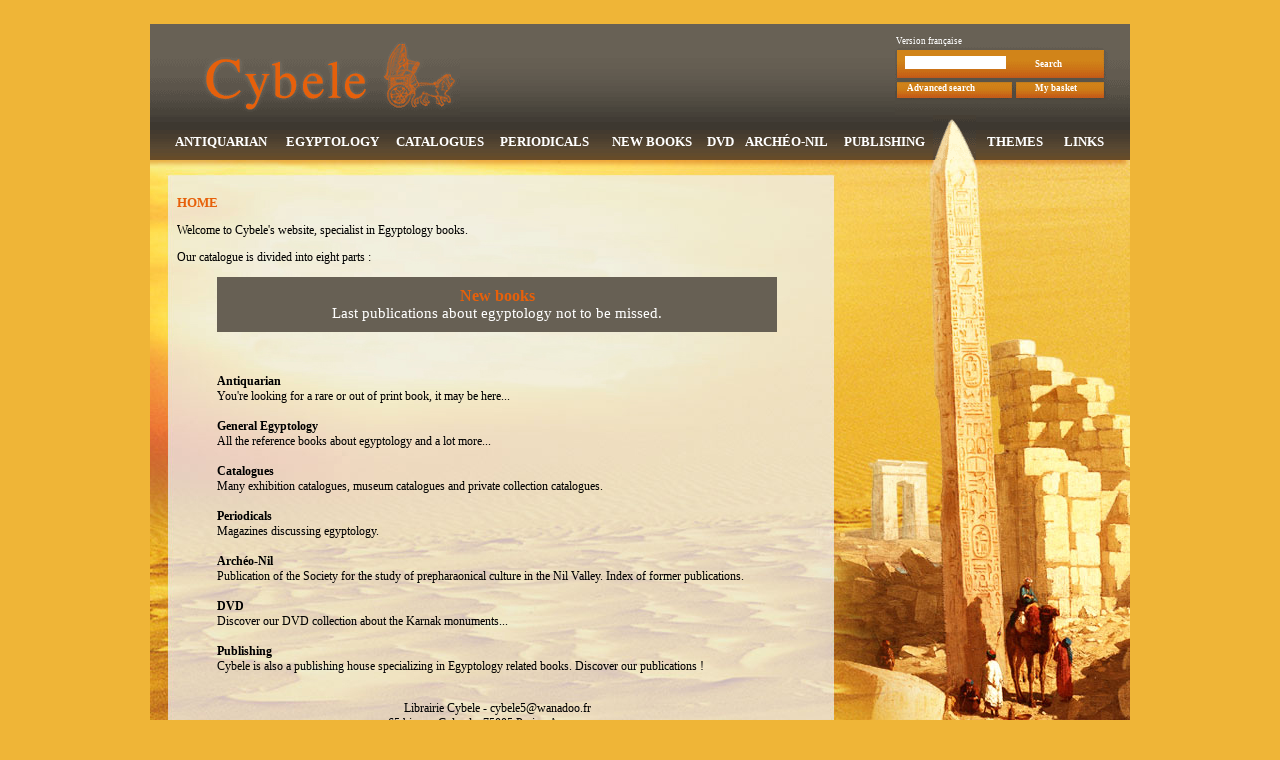

--- FILE ---
content_type: text/html; charset=UTF-8
request_url: https://librairie-cybele.com/index.php?&menu=archeonil&langue=en&step=1&offset=1&menu=accueil&PHPSESSID=80e411b41f4ca000165357b6a7d06702
body_size: 2297
content:
 
<html>
  <head>
    <title>Librairie Cybele</title>
<meta http-equiv="Content-Type" content="text/html; charset=utf-8">
<meta http-equiv="pragma" content="no-cache" />
<meta http-equiv="expires" content="Fri, 30 Jan 2026 13:49:03"  />
<meta name="verify-v1" content="tV+XTO+yVj978Vu1tmlLX00m+zqJL928GMu6kQ+Fi+U=" />
<link href="css/cybele.css" rel="stylesheet" type="text/css">
<script type="text/javascript">
<!--

function validref(reference) {
 window.open("ajout.php?langue=en&reflivrecommande="+reference,'Commande','width=650,height=400'); 
 location.reload();
	
}
//-->
</script>  </head>
  <body leftmargin=0 topmargin=0 rightmargin=0 bottommargin=0>
    <pre>
          </pre>
    <table width="980" height="" border="0" align="center" cellpadding="0" cellspacing="0">
      <tr>
        <td>
          <table valign="top " border="0" align="center" cellpadding="0" cellspacing="0">
  <tr>
    <td  style="background-image:url('img/fondbandeau1.png');width:980px;height:91px;background-repeat:repeat-x;">
      <table border="0" align="center" cellpadding="0" cellspacing="0">
        <tr>
          <td style="width:310px;height:91px;"><a href="index.php?&menu=accueil&langue=en&step=1&offset=1&menu=accueil"><img src="img/logobandeau.png" style="border:0px"></a></td>
          <td style="width:435px;height:91px;"></td>
          <td style="background-image:url('img/recherchebandeau.png');width:235px;height:91px;background-repeat:no-repeat;">
            <table border="0" cellpadding="0" cellspacing="0"><form action="index.php" method="get" name="simplysearch">
                   <input type="hidden" name="langue" value="en">
                   <input type="hidden" name="menu" value="simplysearch">
              <tr>
                <td colspan="2" class="langueversion" style="height:22px;vertical-align:bottom;padding-left:1px;" ><a href='index.php?&menu=accueil&langue=en&step=1&offset=1&langue=fr'>Version française</a></td>
              </tr>
              <tr>
                <td style="padding-left:10px;height:34px;width:130px;"><input type="text" class="form_input_text" size="15" name="motsimplysearch"></td>
                <td  class="bandeausearch" style="padding-top:3px;padding-left:0px;"><a href="#" class="bandeausearch" onClick="document.forms.simplysearch.submit()">Search</a></td>
              </tr>
              <tr>
                <td style="padding-left:12px;height:16px;"><a href="index.php?&menu=accueil&langue=en&step=1&offset=1&menu=search&step=1" class="bandeausearch">Advanced search</a></td>
                <td style=""><a href="index.php?menu=panier" class="bandeausearch">My basket</a></td>
              </tr>
              <tr>
                <td colspan="2" style="font-size:3pt;height:19px;">&nbsp;</td>
              </tr>
            </form>
            </table>
          </td>
        </tr>
      </table>
    </td>
  </tr>
  <tr>
    <td style="background-image:url('img/fondbandeau2.png');width:980px;height:45px;background-repeat:repeat-x;">
      <table border="0" align="center" cellpadding="0" cellspacing="0" class="menubandeau">
        <tr>
          <td style="width:108px;padding-top:10px;" > <a href="index.php?menu=antiquaria&langue=en" class='menubandeau'>ANTIQUARIAN</a></td>
          <td style="width:115px;padding-top:10px;">  <a href="index.php?menu=egyptologie&langue=en" class='menubandeau'>EGYPTOLOGY</a></td>
          <td style="width:100px;padding-top:10px;">   <a href="index.php?menu=catalogues&langue=en" class='menubandeau'>CATALOGUES</a></td>
          <td style="width:110px;padding-top:10px;">   <a href="index.php?menu=periodiques&langue=en" class='menubandeau'>PERIODICALS</a></td>
          <td style="width:105px;padding-top:10px;">   <a href="index.php?menu=nouveautes&langue=en" class='menubandeau'>NEW BOOKS</a></td>
          <td style="width:32px;padding-top:10px;">  <a href="index.php?menu=dvd&langue=en" class='menubandeau'>DVD</a></td>
          <td style="width:100px;padding-top:10px;">   <a href="index.php?menu=archeonil&langue=en" class='menubandeau'>ARCHÉO-NIL</a></td>
          <td style="width:96px;padding-top:10px;">   <a href="index.php?menu=editions&langue=en" class='menubandeau'>PUBLISHING</a></td>
          <td style="width:43px;height:45px;background-image:url('img/obelixbandeau.png');background-repeat:repeat-x;">&nbsp;</td>
          <td style="width:78px;padding-top:10px;">   <a href="index.php?menu=themes&langue=en" class='menubandeau'>THEMES</a></td>
          <td style="width:60px;padding-top:10px;">  <a href="index.php?menu=liens&langue=en" class='menubandeau'>LINKS</a></td>
        </tr>
      </table>
    </td>
  </tr>
</table>        </td>
      </tr>
      <tr>
        <td style="background-image:url('img/fondcentre2.jpg');width:980px;">
          <table width="980" height="100%" border="0" align="center" cellpadding="0" cellspacing="0">
  <tr>
    <td style="background-image:url('img/fondcentre.jpg');background-position:top;background-repeat:no-repeat;width:980px;height:850px;" valign="top">
      <table>
        <tr>
          <td colspan="3" style="height:30px;"></td>
        </tr>
        <tr>
          <td style="width:20px;">&nbsp;</td>
          <td style="width:640px;vertical-align:top;" >
<table width="640" height="100%" border="0" align="center" cellpadding="0" cellspacing="0">
    <tr>
        <td id="accueil">
            <font class='titremenu'>HOME</font>            <p>Welcome to Cybele's website, specialist in Egyptology books.<p>Our catalogue is divided into eight parts :
            <div style="font-size:11pt;text-align:center;background-color:#676054;color:white;padding:10 0 10 0;margin:0 40 0 40">
                <a href="index.php?&menu=accueil&langue=en&step=1&offset=1&menu=nouveautes" style="font-weight:bold;font-size:12pt;text-align:center;color:#e7600a;">New books</a><br>Last publications about egyptology not to be missed.            </div><br><br>

            <ul>
                <li>
                    <a href="index.php?&menu=accueil&langue=en&step=1&offset=1&menu=antiquaria" style="font-weight:bold;">Antiquarian</a><br>You're looking for a rare or out of print book, it may be here... 
                </li><br>
                <li>
                    <a href="index.php?&menu=accueil&langue=en&step=1&offset=1&menu=egyptologie" style="font-weight:bold;">General Egyptology</a><br>All the reference books about egyptology and a lot more...                </li><br>
                <li>
                    <a href="index.php?&menu=accueil&langue=en&step=1&offset=1&menu=catalogues" style="font-weight:bold;">Catalogues</a><br>Many exhibition catalogues, museum catalogues and private collection catalogues.                </li><br>
                <li>
                    <a href="index.php?&menu=accueil&langue=en&step=1&offset=1&menu=periodiques" style="font-weight:bold;">Periodicals</a><br>Magazines discussing egyptology.                </li><br>
                <li>
                    <a href="index.php?&menu=accueil&langue=en&step=1&offset=1&menu=archeonil" style="font-weight:bold;">Archéo-Nil</a><br>Publication of the Society for the study of prepharaonical culture in the Nil Valley. Index of former publications.                </li><br>
                <li>
                    <a href="index.php?&menu=accueil&langue=en&step=1&offset=1&menu=dvd" style="font-weight:bold;">DVD</a><br>Discover our DVD collection about the Karnak monuments...                </li><br>
                <li>
                    <a href="index.php?&menu=accueil&langue=en&step=1&offset=1&menu=editions" style="font-weight:bold;">Publishing</a><br>Cybele is also a publishing house specializing in Egyptology related books. Discover our publications !                </li><br>
            </ul>      

            <div style=" font-size:9pt;text-align:center">Librairie Cybele - <a href="mailto:cybele5@wanadoo.fr" class="adressemail">cybele5@wanadoo.fr</a><br>65 bis rue Galande, 75005 Paris - <a href="#" class="adressemail" OnClick="window.open('plan.php','Plan','height=450, width=430')">Access map</a><br>Phone : 01 43 54 16 26 - fax : 01 46 33 96 84<br>Opened Monday to Friday of 10:30 to 13:30 and 14:30 to 19:00 <br/>Saturday of 11:00 to 13:30 and 14:30 to 17:00</div> 
        </td>
    </tr>
</table>          
          </td>
          <td style="width:300px;">&nbsp;</td>
        </tr>
      </table>
    </td>
  </tr>
</table>        </td>
      </tr>
      <tr>
        <td>  
          <div style='font-size:7pt;text-align:center;color:#333333'>Librairie Cybele - 65 bis rue Galande, 75005 Paris - phone : 01 43 54 16 26 - fax : 01 46 33 96 84 - Opened Monday to Friday of 10:30 to 13:30 and 14:30 to 19:00 - Saturday of 11:00 to 13:30 and 14:30 to 17:00</div>        </td>
      </tr>  
    </table>  
  </body>
</html>
